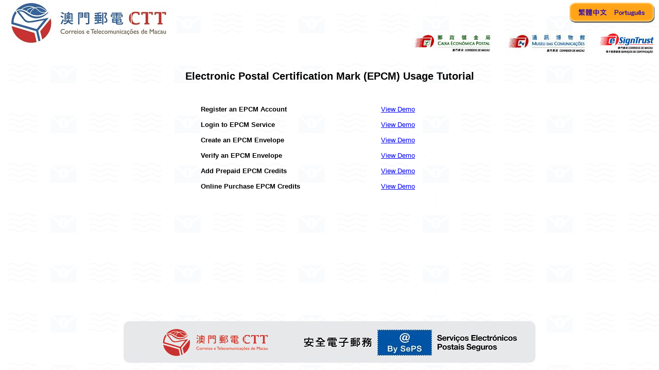

--- FILE ---
content_type: text/html;charset=utf-8
request_url: https://seps.ctt.gov.mo/epcm/tutorial.do;jsessionid=A4DDF7037BD7FF8E89CA394F56D12550.EPCM01
body_size: 3838
content:





<!DOCTYPE html PUBLIC "-//W3C//DTD HTML 4.01 Transitional//EN" "http://www.w3.org/TR/html4/loose.dtd">

















<html>

<head>
<meta http-equiv="Expires" CONTENT="0">
<meta http-equiv="Cache-Control" CONTENT="no-store">
<meta http-equiv="Pragma" CONTENT="no-cache">



	<title>
	Usage Tutorial
	</title>

<link rel="stylesheet" href="/epcm/css/default_css.jsp;jsessionid=9F75D781D9A57D9904E34A02E10728BB.EPCM01"
	type="text/css">





<meta http-equiv="Content-Type" content="text/html; charset=UTF-8">
<meta http-equiv="Pragma" content="no-cache">
</head>

<body>

<div id="Container">
	<!--  Header Start -->
	<div id="Header">
		<img id="MPost_Logo" src="/epcm/images/cttlogo.jpg;jsessionid=9F75D781D9A57D9904E34A02E10728BB.EPCM01" alt="CTT" />
	
		<div id="Language_bar">
			<img class="language_bar_side" src="/epcm/images/langbarleft.gif;jsessionid=9F75D781D9A57D9904E34A02E10728BB.EPCM01" alt="" />
    		<a class="language_bar_items" href="/epcm/tutorial.do;jsessionid=A4DDF7037BD7FF8E89CA394F56D12550.EPCM01?locale=zh"><img src="/epcm/images/zh.jpg;jsessionid=9F75D781D9A57D9904E34A02E10728BB.EPCM01" alt="" /></a>
  			<a class="language_bar_items" href="/epcm/tutorial.do;jsessionid=A4DDF7037BD7FF8E89CA394F56D12550.EPCM01?locale=pt"><img src="/epcm/images/pt.jpg;jsessionid=9F75D781D9A57D9904E34A02E10728BB.EPCM01" alt="" /></a>
        	<img class="language_bar_side" src="/epcm/images/langbarright.gif;jsessionid=9F75D781D9A57D9904E34A02E10728BB.EPCM01" alt="" />
    	</div>
    	<div id="External_link">
  			<a class="department" id="CPT" href="http://www.macaucep.gov.mo" target="_blank"><img src="/epcm/images/cpt.jpg;jsessionid=9F75D781D9A57D9904E34A02E10728BB.EPCM01" alt="CPT" /></a>
  			<a class="department" id="Museu" href="http://macao.communications.museum" target="_blank" ><img src="/epcm/images/museum.jpg;jsessionid=9F75D781D9A57D9904E34A02E10728BB.EPCM01" alt="Museum" /></a>
 			<a class="department" id="eSign" href="http://www.esigntrust.com" target="_blank"><img src="/epcm/images/esign.jpg;jsessionid=9F75D781D9A57D9904E34A02E10728BB.EPCM01" alt="eSign" /></a>
		</div>
	</div>
	<!--  Logout -->
	
	<!-- Header End -->
	<div id="Content" class="clearfix">
		
<div align="center">
<h2>Electronic Postal Certification Mark (EPCM) Usage Tutorial</h2>
<p>&nbsp;</p>
<table width="500" border="0" cellspacing="0" cellpadding="0">
  <tr>
    <td width="70%"><b>Register an EPCM Account</b></td>
    <td width="30%"><a href="tutorial/register_en.htm" TARGET="_blank">View Demo</a></td>
  </tr>
  <tr>
    <td>&nbsp;</td>
    <td>&nbsp;</td>
  </tr>
  <tr>
    <td width="70%"><b>Login to EPCM Service</b></td>
    <td width="30%"><a href="tutorial/login_en.htm" TARGET="_blank">View Demo</a></td>
  </tr>
  <tr>
    <td>&nbsp;</td>
    <td>&nbsp;</td>
  </tr>
  <tr>
    <td><b>Create an EPCM Envelope </b></td>
    <td><a href="tutorial/createepcm_en.htm" TARGET="_blank">View Demo</a></td>
  </tr>
  <tr>
    <td>&nbsp;</td>
    <td>&nbsp;</td>
  </tr>
  <tr>
    <td><b>Verify an EPCM Envelope </b></td>
    <td><a href="tutorial/verifyepcm_en.htm" TARGET="_blank">View Demo</a></td>
  </tr>
  <tr>
    <td>&nbsp;</td>
    <td>&nbsp;</td>
  </tr>
  <tr>
    <td><b>Add Prepaid EPCM Credits </b></td>
    <td><a href="tutorial/addcredit_en.htm" TARGET="_blank">View Demo</a></td>
  </tr>
  <tr>
    <td>&nbsp;</td>
    <td>&nbsp;</td>
  </tr>
  <tr>
    <td><b>Online Purchase EPCM Credits </b></td>
    <td><a href="tutorial/buycredit_en.htm" TARGET="_blank">View Demo</a></td>
  </tr>
</table>
</div>
<p>&nbsp;</p>

	</div>
</div>	

<div id="Footer">
	  <img src="/epcm/images/footer.jpg;jsessionid=9F75D781D9A57D9904E34A02E10728BB.EPCM01" />
</div>

</html>


--- FILE ---
content_type: text/css;charset=utf-8
request_url: https://seps.ctt.gov.mo/epcm/css/default_css.jsp;jsessionid=9F75D781D9A57D9904E34A02E10728BB.EPCM01
body_size: 2136
content:





html, body { 
   margin: 0;
   padding: 0;
   font-family: Verdana, Tahoma, Arial, sans-serif;
   font-size: 10pt;
}

html, body, #Container {height: 100%;}

body > #Container {height: auto; min-height: 100%; position: relative;}

#Content {padding-bottom: 95px; padding-left:10px; padding-right:10px;}  /* must be same height as the footer */

#Footer {position: relative;
	margin-top: -95px; /* negative value of footer height */
	height: 95px;
	clear:both;
	text-align: center;
	overflow: hidden;
} 

.clearfix:after {content: ".";
	display: block;
	height: 0;
	clear: both;
	visibility: hidden;}
.clearfix {display: inline-block;}
/* Hides from IE-mac \*/
* html .clearfix { height: 1%;}
.clearfix {display: block;}
/* End hide from IE-mac */


body {
   background-image: url(/epcm/images/epcm-back.png);
   background-repeat: repeat;
}

.errors {
   color: red;
}

#logotext {
	font-family: Verdana, Tahoma, Arial, sans-serif;
	font-size: 12pt;
	color: #2020ff;
	font-weight: bold;
	width: 600px;
}

.titleBar
{
	font-size: 14pt;
	color: #a04040;
	text-align: center;
	border-style: solid;
	border-width: 2px;
	background-color: #e0e0e0;
	margin-bottom: 5px;
}

a img {
	border: none;
}

#Header {
	width: 95%;
	overflow: hidden;
	height: 120px;
}

#MPost_Logo {
	float: left;
}
#Language_bar {
	position: absolute;
	right: 0;
}
.language_bar_side, .language_bar_items, .department {
	float: left;
	overflow: hidden;
}
.language_bar_items {
	height: 47px;
	width: 70px;
	overflow: hidden;
}
a.language_bar_items:hover {
	text-indent: -70px;
}
#External_link {
	position: absolute;
	top: 60px;
	right: 10px;
	width: 486px;
	height: 49px;
}
#DSC, #CPT, #eSign {
	height: 49px;
}
#Museu {
	width: 183px;
}
a#Museu:hover {
	text-indent: -183px;
}
#CPT {
	width: 183px;
}
a#CPT:hover {
	text-indent: -183px;
}
#eSign {
	width: 120px;
}
a#eSign:hover {
	text-indent: -120px;
}

#Logout {
  position: absolute;
  right: 0;
  top: 110px;
  width: 550px;
  text-align: right;
  padding-right:10px;
}

